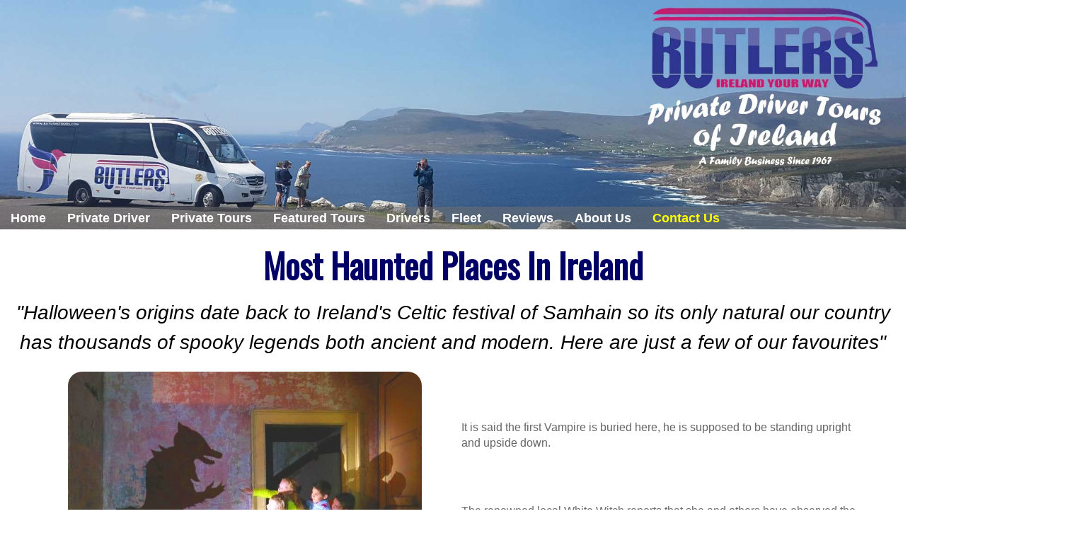

--- FILE ---
content_type: text/html; charset=UTF-8
request_url: https://www.butlerstours.com/haunted-places.php
body_size: 6893
content:

<!DOCTYPE html PUBLIC "-//W3C//DTD XHTML 1.0 Transitional//EN" "https://www.w3.org/TR/xhtml1/DTD/xhtml1-transitional.dtd">
<html xmlns="https://www.w3.org/1999/xhtml">

<head>




<!-- Event snippet for Send email 2024 conversion page -->


<!--<script>
  gtag('event', 'conversion', {'send_to': 'AW-1061191976/e82GCKOOwcMZEKiCgvoD'});
</script>-->

<!-- Global site tag (gtag.js) - Google Analytics 
<script async src="https://www.googletagmanager.com/gtag/js?id=UA-36384716-1"></script>
<script>
  window.dataLayer = window.dataLayer || [];
  function gtag(){dataLayer.push(arguments);}
  gtag('js', new Date());

  gtag('config', 'UA-36384716-1');
</script> -->

<!-- Google tag (gtag.js) -->
<script async src="https://www.googletagmanager.com/gtag/js?id=G-0GDTQ4WYDQ"></script>
<script>
  window.dataLayer = window.dataLayer || [];
  function gtag(){dataLayer.push(arguments);}
  gtag('js', new Date());

  gtag('config', 'G-0GDTQ4WYDQ');
</script>

<!-- Google Tag Manager -->
<script>(function(w,d,s,l,i){w[l]=w[l]||[];w[l].push({'gtm.start':
new Date().getTime(),event:'gtm.js'});var f=d.getElementsByTagName(s)[0],
j=d.createElement(s),dl=l!='dataLayer'?'&l='+l:'';j.async=true;j.src=
'https://www.googletagmanager.com/gtm.js?id='+i+dl;f.parentNode.insertBefore(j,f);
})(window,document,'script','dataLayer','GTM-WVKHVM6Z');</script>
<!-- End Google Tag Manager -->


<meta name=google-site-verification content=NA7kpXPS2Kg7GTj_rrNtcmAMYfZroL-pAErUoARVOX0 />

<!-- Facebook Pixel Code-->
<script>
!function(f,b,e,v,n,t,s){if(f.fbq)return;n=f.fbq=function(){n.callMethod?
n.callMethod.apply(n,arguments):n.queue.push(arguments)};if(!f._fbq)f._fbq=n;
n.push=n;n.loaded=!0;n.version='2.0';n.queue=[];t=b.createElement(e);t.async=!0;
t.src=v;s=b.getElementsByTagName(e)[0];s.parentNode.insertBefore(t,s)}(window,
document,'script','https://connect.facebook.net/en_US/fbevents.js');
fbq('init', '220678654939495');
fbq('track', 'PageView');
</script>
<noscript><img height="1" width="1" style="display:none"
src="https://www.facebook.com/tr?id=220678654939495&ev=PageView&noscript=1"
/></noscript> 
<!-- DO NOT MODIFY -->
<!-- End Facebook Pixel Code -->



<meta https-equiv=Content-Type content="text/html; charset=UTF-8"/>
<META HTTP-EQUIV="CACHE-CONTROL" CONTENT="NO-CACHE">
<META HTTP-EQUIV="EXPIRES" CONTENT="Mon, 22 Jul 2002 11:12:01 GMT">

<meta name="viewport" content="width=device-width, initial-scale=1.0" />


<link rel=stylesheet href="https://www.butlerstours.com/styles/style.css?v=1">

<style>
@import url('https://fonts.googleapis.com/css?family=Oswald');
</style>

 <style>

h2 {
  color:#FFF;
  font-family: 'Oswald', sans-serif;
  font-size:28px;
  margin: 5px;
  text-align:center;
}

	@media screen and (max-width: 990px) {
		h2 {font-size: 22px;}
		
@media screen and (max-width: 330px) {
		h2 {font-size: 16px;}		
		
		
</style>


<title>Ireland Private Tour With Driver/Guide-Galway-Top-10-Facts</title>
<meta name=description content="Book your own luxury private tour of Ireland - We will supply the luxury car and Irish driver/guide for a unique chauffeured guided tour experience of Ireland in luxurious style">

    
</head>

<body>

<div id = "pageWrap">

<!-- Google Tag Manager (noscript) -->
<noscript><iframe src="https://www.googletagmanager.com/ns.html?id=GTM-WVKHVM6Z"
height="0" width="0" style="display:none;visibility:hidden"></iframe></noscript>
<!-- End Google Tag Manager (noscript) -->




<div id="menuFixed"><a href="https://www.butlerstours.com/index.php"><!--<img src="images/icons/Butlers-Logo-white.png" /></a>-->
  <div id="menuWrapM" class="li">
    <nav id="primary_nav_wrap">
<ul>
   <li style="padding:4px; text-align:center;"><a href="#"><img src="https://www.butlerstours.com/images/icons/menu-icon.png" alt="menu" /></a>
    <ul>
     <li><a href="https://www.butlerstours.com/index.php">Home</a></li>
      <li><a href="https://www.butlerstours.com/private-driver-ireland.php">Private Driver</a></li>
     
 <li ><a href="https://www.butlerstours.com/private-tours-ireland.php">Private Tours</li>
  
 <li ><a href="#">Featured Tours
 
    <ul>
                
 <li><a href="https://www.butlerstours.com/package-tours.php">Private Tours - All Inclusive </li>
	 <li><a href="https://www.butlerstours.com/8-day-package-tour.php"> - Best of The West 8 Day Tour</li>
<li><a href="https://www.butlerstours.com/wild-atlantic-way-private-tour.php"> - Wild Atlantic Way Tour</li>
	<li><a href="https://www.butlerstours.com/northern-ireland-wild-atlantic-way-tour.php"> - Northern Delights & WAW Tour</li>
			<li><a href="https://www.butlerstours.com/distillery-tour-ireland.php"> - Whiskey Tour of Ireland</li>
				              <li><a href="https://www.butlerstours.com/ireland-ancient-east.php"> - Irelands Ancient East Tour</li>    
                          <li><a href="https://www.butlerstours.com/golf-tours.php">Private Custom Golf Tours</li>

         
                                   
                                    <li><a href="https://www.butlerstours.com/autumn-winter-breaks.php">Autumn/Winter Breaks</a>
                                      <ul>
            
            </ul>
          </li></ul>
          
            
           
  
   
            
          
          
          
          

   <li><a href="https://www.butlerstours.com/driver-guides.php">Our Drivers</a></li>
  
  
    <li><a href="https://www.butlerstours.com/fleet.php">Luxury Fleet</a></li>
	  
	         <li><a href="https://www.butlerstours.com/reviews.php">Reviews</li>
  
    
  <li><a href="#">About Us
    
        <ul>
                    <li><a href="https://www.butlerstours.com/about-team.php">Our Story</li>
  
          
                               <li><a href="https://www.butlerstours.com/questions.php">Q & A</li>
                              <li><a href="https://www.butlerstours.com/why.php">Why Butlers Tours</li>
                              <li><a href="https://www.butlerstours.com/tour-planning.php">Tour Planning</li>
                              <li><a href="https://www.butlerstours.com/tour-tips.php">Top 10 Tour Tips</li>
								    <li><a href="https://www.butlerstours.com/blog/private-tour-of-ireland-cost.php">Costs</li>
								  								  <!--<li><a href="https://www.butlerstours.com/driver-guides-2025.php">Careers</li>-->

                
        
          </li></ul>
  
           

        
       
      
      
         <!-- <li> <a href="https://www.butlerstours.com/payments.php">Payments</a></li>-->
       <!--  <li><a href="https://www.butlerstours.com/driver-guides-2024.php">Careers</a></li> -->
  <li><a href="https://www.butlerstours.com/contact-us.php" style="color:#FFFF00">Contact Us</li></a>
    <!-- <li><a href="tel: 18006594271">
    <div align="center" style="font-size:10px; border: solid 1px #FFF;">Call Us<br />
      Toll Free From<br />
USA/Canada</div></a></li>   -->
    </ul>
 
</ul>
</nav></div> <!-- end of sub Menu-->
<div id = "menuBox"><a href="https://www.butlerstours.com/contact-us.php"><img src="https://www.butlerstours.com/images/icons/contact-us.png" alt="contact us" /></a></div>

</div>
<div id = "menuSpacer"> &nbsp; </div>




<div id="header">

<div id="menuWrap" style="width:1000px; left: 800px;  ">
    <nav id="primary_nav_wrap"  >
<ul style="width:100%;">
 <li><a href="https://www.butlerstours.com/index.php">Home</a></li>
 
 <li><a href="https://www.butlerstours.com/private-driver-ireland.php">Private Driver</li>
 
 
	<li ><a href="https://www.butlerstours.com/private-tours-ireland.php">Private Tours</li>
  
 <li ><a href="#">Featured Tours
	 
	 <ul>
		 <li><a href="https://www.butlerstours.com/8-day-package-tour.php"> - Best of The West 8 Day Tour</li>
<li><a href="https://www.butlerstours.com/wild-atlantic-way-private-tour.php"> - Wild Atlantic Way Tour</li>
	<li><a href="https://www.butlerstours.com/northern-ireland-wild-atlantic-way-tour.php"> - Northern Delights & WAW Tour</li>
			<li><a href="https://www.butlerstours.com/distillery-tour-ireland.php"> - Whiskey Tour of Ireland</li>
				              <li><a href="https://www.butlerstours.com/ireland-ancient-east.php"> - Irelands Ancient East Tour</li>    
		
                    <li><a href="https://www.butlerstours.com/package-tours.php">Private Tours - All Inclusive </li>  
          
                               <li><a href="https://www.butlerstours.com/chauffeur-tour-ireland.php">Luxury Chauffeur Tour</li>
                              <li><a href="https://www.butlerstours.com/golf-tours.php">Private Custom Golf Tours</li>

                
           
                                   
                                    <li><a href="https://www.butlerstours.com/autumn-winter-breaks.php">Autumn & Winter Breaks</a>
            <ul>
            
            </ul>
          </li></ul>
  

  
             
  
  
       <li><a href="https://www.butlerstours.com/driver-guides.php">Drivers</a></li>
  
  
    <li><a href="https://www.butlerstours.com/fleet.php">Fleet</a></li>
    
           <li><a href="https://www.butlerstours.com/reviews.php">Reviews</li>
    
  <li><a href="#">About Us
    
        <ul>
                    <li><a href="https://www.butlerstours.com/about-team.php">Our Story</li>
  
        
                               <li><a href="https://www.butlerstours.com/questions.php">Q & A</li>
                              <li><a href="https://www.butlerstours.com/why.php">Why Butlers Tours</li>
                               <li><a href="https://www.butlerstours.com/tour-planning.php">Tour Planning</li>
                              <li><a href="https://www.butlerstours.com/tour-tips.php">Top 10 Tour Tips</li>
								  	    <li><a href="https://www.butlerstours.com/blog/private-tour-of-ireland-cost.php">Costs</li>
								   <!--<li><a href="https://www.butlerstours.com/driver-guides-2025.php">Careers</li>-->

                
        
          </li></ul>
  
           
          
         <!--<li><a href="https://www.butlerstours.com/payments.php">Payments</a></li> -->
        <!-- <li><a href="https://www.butlerstours.com/driver-guides-2024.php">Careers</a></li> -->
  <li><a href="https://www.butlerstours.com/contact-us.php"  style="color:#FFFF00">Contact Us</li></a>
</ul>
</nav>
</div> <!-- end of Main Menu-->







  </div> <!-- end of header-->    
    


<h1>Most Haunted Places In Ireland</h1>


<div class="heading">
&quot;Halloween's origins date back to Ireland's Celtic festival of Samhain so its only natural our country  has thousands of spooky legends both ancient and modern. Here are just a few of our favourites&quot;
</div>




<div id ="contentWrap">

<div id = "contentBoxWrap"> 
<div id = "contentBox">
<img src="images/illus/small-bram-stoker.jpg" alt="Bran Stoker " class="responsive" />
    
</div><!-- end contentBox-->

<div id = "contentBox">

<div align="center">

<div id = "contenBox">
<h2>1.Glenuilin, Co. Derry.</h2>

<p>It is said the first Vampire is buried here, he is supposed to be standing upright and upside down.</p>

<h2>2.Cobh, Co. Cork.</h2>

<p> The renowned local White Witch reports that she and others have observed the mass funeral for the victims of the Lusitania as it moves from Cobh town to the Old Cemetery.</p>
<p> Recently it was reported the footsteps of what sounded like hundreds of mourners were heard walking the road, when the gentleman who heard it, turned there was no one to be seen</p>

</div>

</div><!-- end contentBox -->
</div> <!-- end contentBoxWrap -->


<div id = "contentBoxWrap"> 
    <div id = "contentBox">
<h2>3. Spooky Glendalough. </h2>
<p> Ever heard of the ghost of Kathleen at Glendalough? Kathleen is said to be the ghost of a woman in a Red Dress. It is said her ghostly form has appeared in photos taken in the area. </p>
<p>The story has many forms as it dates back to the 500's, one of them says that St.Kevin whipped her with nettles and pushed her into a lake after she pursued him. </p>

<h2>4. Biddy from Belfast.</h2>
<p> Biddy's lover Luke left for fame in Dublin. Biddy pined after him and when Luke passed he left all his money to Biddy. It is said she drank herself to death in the hope of joining him.</p>
<p> Unfortunately, it didn't work as planned as she is still seen roaming Smithfield Market looking for her beloved Luke.</p>

    </div><!-- end contentBox-->

<div id = "contentBox">

<img src="images/illus/spooky-glendalough.jpg" class="responsive"  alt="Galway City" />

</div> <!-- end contentBox -->
</div> <!-- end contentBoxWrap -->


<div id = "contentBoxWrap"> 
<div id = "contentBox">
<h2>5.  Belvelly Castle, Co. Cork.</h2>

<p>The castle is said to be haunted by Lady Margaret Hodnett, described as the faceless white lady. Lady Margaret was the fairest of the land and after refusing the hand of Clon Rockenby several times, he demanded she is taken to him forcibly. </p>
<p>Her family held them off for three years and when they eventually surrendered, He meets her looking ashen-faced and almost starved. Her brother killed Clon while he was nursing Lady Margaret and in his last words, he cursed her &quot;Margaret, with my last breath I curse you. May you seek for mirrors forever, and never find them&quot; </p>

<h2>6.Kilmainham Gaol, Kilmainham, Co. Dublin</h2>

<p>There are lots of ghostly tales about Kilmainham Gaol. During its restoration, the caretaker Dan McGill reported lights mysteriously turning on and off in the prison chapel. </p>
<p>Another man was decorating the 1916 memorial corridor when he heard heavy footsteps climbing the stone stairs and walking up behind him. When he turned, no one was in the corridor, despite the fact that the footsteps continued right past him. </p>


</div><!-- end contentBox-->
</div><!-- end contentBoxwrap-->


<div id = "contentBoxWrap"> 
<div id = "contentBox">
<img src="images/illus/kilmainham-gaol.jpg" alt="Kilmainham Gaol" class="responsive" />
    
</div><!-- end contentBox-->

<div id = "contentBox">

<div align="center">

<div id = "contenBox">
<h2>7. Ross Castle, Lough Sheelin, Co. Meath. </h2>

<p>Legend has it that in 1536 Sabina met a young man named Orwin, son of an O'Reilly chieftain. The two fell in love, but they weren't considered a good match, with Sabina being English and Orwin being Irish. </p>
<p>They decided to elope and took a boat out onto Lough Sheelin,  Orwin meets his end in the lough and while Sabina survived she soon died of a broken heart. She still roams the castle looking for her love. </p>

<h2>8.Leap Castle in County Offaly.</h2>

<p>Leap Castle is regarded as one of the most haunted places in Europe, a tour of its dark secrets reveals a deadly power struggle in the 1600s that resulted in a priest being slain by his brother as he said Mass in what is now known as the Bloody Chapel. </p>
<p>In 1900 workers discovered a hidden sunken dungeon next to the chapel, its floor perforated with deliberately placed wooden spikes. Three cartloads of human bones were removed from the hellhole. </p>
<p>&nbsp;</p>

</div>

</div><!-- end contentBox -->
</div> <!-- end contentBoxWrap -->

<div id = "contentBoxWrap"> 
    <div id = "contentBox">
<h2>9. Grace Neill's in Co. Down.</h2>
<p>Originally built in 1611, Grace Neill ran the inn for many years until her death in 1918 a great age of 98. Neill was a woman with a big personality and enjoyed running her Inn but Grace hasn't let her death stop her work. </p>
<p>A ghost of an old woman in Victorian clothing has been seen around the Inn and her spirit can be seen at the front bar, straightening glasses, furniture and switching lights on and off.</p>

<h2>10. Ballygally Castle, Antrim. </h2>
  <p>Mediums who have stayed at the Castle have claimed there are as many ghosts as there are guests.  One haunting concerns Lady Isobel Shaw, who, having given birth to a daughter, was locked in a tower by her husband because she couldn't produce a male heir.</p>
  <p> Rather than starve, Isobel leapt to her death on the rocks below. Her ghostly figure can be seen wandering the corridors at night, knocking on guests doors crying for her daughter.</p>
    </div><!-- end contentBox-->

<div id = "contentBox">

<img src="images/illus/leap-castle.jpg" class="responsive"  alt="Leap Castle" />

</div> <!-- end contentBox -->
</div> <!-- end contentBoxWrap -->


</div> <!-- end contentWrap -->












 <div align="center" style="margin-top:40px;"><a href="https://www.butlerstours.com/contact-us.php"> <img src="https://www.butlerstours.com/images/team/louise-phone-500.jpg" class="responsive" alt="Louise - Call us" /></a> </div>
 <div class="heading">
<a href="https://www.butlerstours.com/contact-us.php"><u>Get In  Touch For A Quick Quote</u></a>
</div>

<div style=" text-align:center;">
 <a href="https://www.tripadvisor.ie/Attraction_Review-g186600-d4008350-Reviews-Butlers_Private_Driver_Tours-Cork_County_Cork.html" target="_blank"><div id ="subBox" style="background-image: url(https://www.butlerstours.com/images/illus/reviews.png)" title="Ireland Autumn & Winter Breaks">  <div id="subHeading">
 <h2>Read Our Reviews On Tripadvisor</h2></div>
<div id = "subContent">Don't just take our word for it.  Read independent reviews about our guests private tours of Ireland experiences.<br />
 </div></div></a>
 </div>

<div class="videoWrapper" align="center">

<iframe width="640" height="360" src="https://www.youtube.com/embed/BN0PSxN0C9s" frameborder="0" allow="accelerometer;  encrypted-media; gyroscope; picture-in-picture" allowfullscreen></iframe>

</div>






<style>
ul.a {
  list-style-type:none;
}
</style>


<div id ="promoWrap">

<div id="promoBox" style="margin-top: 30px;">  
<div id = "promoContent">
<div style="text-align:center; background-color:#069; border-radius: 10px; border:inset 1px #000000;"><a href="https://www.butlerstours.com/custom-package-tours.php">Private Package Tours</a></div>



<a href="https://www.butlerstours.com/5-star-luxury-tour.php">5 Star Luxury Tour</a><br />

<a href="https://www.butlerstours.com/8-day-package-tour.php">8 Day Package Tour</a><br />
<a href="https://www.butlerstours.com/ireland-bus-tours.php" >Customise Your Tour</a><br />
<a href="https://www.butlerstours.com/package-tours.php">More...</a>


</div></div>

<!--<div id="promoBox" style="margin-top: 30px;">  
<div id = "promoContent">


<div style="text-align:center; background-color:#069; border-radius: 10px; border:inset 1px #000000;"><a href="https://www.butlerstours.com/travel-essentials.php">Travel Essentials</a></div>
<a href="https://www.butlerstours.com/drinks-package.php">Drinks Package</a><br />

<a href="https://www.butlerstours.com/car-seats.php">Cars Seats</a><br />
<a href="https://www.butlerstours.com/wheelchair.php">Wheelchairs</a><br />
<a href="https://www.butlerstours.com/travel-insurance.php" >Travel Insurance</a>


</div></div> -->


<div id="promoBox">  
<div id = "promoContent">

<div style="text-align:center; background-color:#069; border-radius: 10px; border:inset 1px #000000;"><a href="https://www.butlerstours.com/about-team.php">Our Story - Your Team</a></div>
<a href="https://www.butlerstours.com/about.php" >Our Story</a><br />

<a href="https://www.butlerstours.com/driver-guides.php">Meet Your Driver/Guides</a><br />

<a href="https://www.butlerstours.com/meet-team.php">Meet Your Office Team</a><br />



</div></div>



<div id="promoBox">  <div id = "promoContent">
<div style="text-align:center; background-color:#069; border-radius: 10px; border:inset 1px #000000;"><a href="https://www.butlerstours.com/blog.php">Our Blog</a></div>
<a href="https://www.butlerstours.com/why.php">Why Butlers?</a><br />
<a href="https://www.butlerstours.com/tour-tips.php">Top 10 Touring Tips</a><br />
<a href="https://www.butlerstours.com/tour-planning.php">Tour Planning </a><br />
<a href="https://www.butlerstours.com/blog.php">More...</a>
</div></div>
</div> <!-- end promoWrap -->



<div id="socialMedia" align="center">
 <a href="https://www.tripadvisor.ie/Attraction_Review-g186600-d4008350-Reviews-Butlers_Bus_Tours_of_Ireland-Cork_County_Cork.html" target="_blank">
 <img src="https://www.butlerstours.com/images/icons/tripadvisor-32.png" alt="tripadvisor" title="TripAdvisor Reviews" /></a> &nbsp;  &nbsp;
 
 <a href="https://www.google.com/search?rlz=1C1CHBF_enIE879IE879&q=Butlers%20Private%20Tours%20of%20Ireland&stick=H4sIAAAAAAAAAONgU1I1qDCxMDGxMLYwS0qxMExNNbe0MqhIsUw2s0wyMDE1TjZONUxJWcSq4FRakpNaVKwQUJRZlliSqhCSXwrk5acpeBal5iTmpQAADAI68UwAAAA&mat=CTVgCE_dX58d&ved=2ahUKEwj1mZ_BnaT-AhVQFcAKHTYjCz4QrMcEegQITBAH#lrd=0x48448386bd81ee79:0xd9c69b0453c3e1dd,1,,,," target="_blank">
 <img src="https://www.butlerstours.com/images/icons/google-reviews-1.png" alt="Google Reviews" title="Google Reviews" /></a> &nbsp;  &nbsp;

 
 <a href="https://www.facebook.com/butlersbustours/reviews" target="_blank"><img src="https://www.butlerstours.com/images/icons/facebook-32.png" alt="facebook" title="Facebook Reviews"/></a> &nbsp;  &nbsp; 
 
 <!-- 
 <a href="https://www.instagram.com/butlersprivatetours/" target="_blank"><img src="https://www.butlerstours.com/images/icons/instagram-32.png" alt="instagram" title="Touring Pics" /></a>&nbsp;  &nbsp; 
 
 <a href="https://www.pinterest.ie/butlerstours/boards/" target="_blank"><img src="https://www.butlerstours.com/images/icons/pinterest-32.png" alt="pinterest" title="Touring Pics" /></a>&nbsp;  &nbsp; 
 
 <a href="https://www.youtube.com/user/ButlersBUsTours/videos" target="_blank"><img src="https://www.butlerstours.com/images/icons/youtube-32.png" alt="youtube" title="YouTube Videos" /></a>
 -->
 </div>


<div id ="footerWrap">


<div id="footerBox">  <div id = "footerContent" class="underline"><a href="https://www.butlerstours.com/contact-us.php">ian@butlerstours.com</a><br />
<a href="tel:+353214201354">Tel: +353214201354</a><br />
&nbsp;<a href="tel: 18006594271">Toll Free From USA/Canada 1(800)659-4271</a><br />



</div></div>




<div id="footerBox">  <div id = "footerContent" class="underline">Butlers Private  Driver Tours Ireland (Cork),<br />
  Carrigtohill Industrial Estate,<br />
  Co. Cork,
  
  Ireland, T45 A896 </div></div>
  
  <div id="footerBox">  <div id = "footerContent" class="underline">Butlers Private Driver Tours Ireland (Dublin),<br />
  Grove Lodge, Bay Lane, Kilshane,<br />
  Dublin,
Ireland, D11 A6N9  </div></div>

<div id="footerBox">  <div id = "footerContent" class="underline">
<a href="https://www.butlerstours.com/terms.conditions.php">Terms &amp; Conditions</a><br />
<a href="https://www.butlerstours.com/refunds.cancellations.php">Refund &amp; Cancellations</a><br />
<a href="https://www.butlerstours.com/eu.drivers.hours.php">Drivers Hours</a><br />

</div></div>

<div id="footerBox">  <div id = "footerContent">
<a href="https://www.butlerstours.com/luggage.php">Luggage Limits</a><br />
<a href="https://www.butlerstours.com/extra-costs.php">Extra Costs</a><br />
<a href="https://www.butlerstours.com/privacy.policy.php">Privacy Policy</a><br />
</div></div>





</div> <!-- end footerWrap -->

<script src="https://ajax.googleapis.com/ajax/libs/jquery/3.4.1/jquery.min.js"></script>

<!-- sticky menue 
<script type="text/javascript">

$(document).ready(function(){	
var header1 = $("#header");
var heading1 = $("h1");
var spacer1 = $("#spacer");


$(document).scroll(function(e) {
	var x = $("#menuWrap").position();

	
    if($(this).scrollTop() >= x.top-24 && $(window).width()>=990 && $(window).width()<=1905)  {
  		 header1.css({top: - x.top+24});   
		 header1.css({position: "fixed"});
		heading1.css({marginTop: x.top+6})
		 spacer1.css({position: "fixed"});
		spacer1.css({top: 30});
		

    } else {
        header1.css("position", "relative");
		header1.css({top: 0});
		heading1.css({marginTop: "10px"})
		 spacer1.css({position: "relative"});
		spacer1.css({top: -800});
    }
});
});

</script>-->




<!-- Start of LiveChat (www.livechatinc.com) code 
<script type="text/javascript">
window.__lc = window.__lc || {};
window.__lc.license = 10378747;
(function() {
  var lc = document.createElement('script'); lc.type = 'text/javascript'; lc.async = true;
  lc.src = ('https:' == document.location.protocol ? 'https://' : 'http://') + 'cdn.livechatinc.com/tracking.js';
  var s = document.getElementsByTagName('script')[0]; s.parentNode.insertBefore(lc, s);
})();
</script>
<noscript>
<a href="https://www.livechatinc.com/chat-with/10378747/">Chat with us</a>,
powered by <a href="https://www.livechatinc.com/?welcome" rel="noopener" target="_blank">LiveChat</a>
</noscript>
End of LiveChat code
 -->




</div> <!-- end pageWrap -->







</body>
</html>

--- FILE ---
content_type: text/css
request_url: https://www.butlerstours.com/styles/style.css?v=1
body_size: 2616
content:
@charset "utf-8";
/* Body */


a {
text-decoration: none;
}

 
html { margin: 0px;
   height: 100%;
   width: 100%;
  }

 
#enquire {
width: 250px;
border: 1px solid black;
background-color: #ce076d;
color: white;
margin: 5px auto 5px;
font-family: Verdana, Geneva, sans-serif;
border-radius: 5px;
text-align:center;
padding:5px;
}

div#enquire a:link { color: #FFF;}
div#enquire a:visited { color: #FFF; }
div#enquire a:hover { color: #FF0; text-decoration:none; }
div#enquire a:active { color: #FFF; }
 
body {  



   margin: 0 auto;
   min-height: 100%;
   width: 100%;
   font-family:Verdana, Geneva, sans-serif;
  color: #666;
  font-size:16px;
  line-height:1.5;
}



#pageWrap {
	
	max-width: 1900px;
	width: 100%;
	margin: 0 auto;
	/*border: 2px solid yellow;*/
	
	}

h1 {
	text-align:center;
  color:#006;
  font-size:48px;	
	font-family: 'Oswald', sans-serif;
   margin-top: 15px; margin-bottom: 0px;
     font-weight:bold;
	   font-style:regular;
	   	 text-transform: capitalize;
}

h2 {
  color:#000;
  font-family:Tahoma, Geneva, sans-serif;
  font-size:28px;
  margin: 5px;
  text-align:center;
  
}

p {
	 font-family:Verdana, Geneva, sans-serif;
  color: #666;
  font-size:16px;
  line-height:1.5;
  text-align:left;
  line-height: 1.4;
  }
  
  
 p a:link {text-decoration:underline;}
  

ul {
    list-style-image: url('https://www.butlerstours.com/images/icons/sqpurple.gif');
	padding-left:15px;
}


#listBox {
	
	text-align:left;
		width:Auto; display:
		inline-block;
		margin:0 auto;
		font-family: Verdana, Geneva, sans-serif;
		 text-transform: capitalize;
		  line-height:2;
}


.bulletPoints {
   font-family:Verdana, Geneva, sans-serif;
  color: #666;
  font-size:22px;
margin:0px;
font-weight:500;
  text-align:center;
  text-transform: capitalize;
  padding:15px;
 }
  

  
  .heading{
  color:#000;
  font-family:Tahoma, Geneva, sans-serif;
  font-size:28px;
  font-style:italic;
  margin: 10px;
  text-align:center;

   
}


img{max-width:100%;
height: auto;
border-style:none;

}



/* Header */



#header {
	 	 background-image: url("https://www.butlerstours.com/images/header/butlers-bus-tours-large.jpg"); 
	 width: 100%;
      background-size: contain;
    background-repeat: no-repeat;
     height: 0;
    padding-top: 25.29%; /* (img-height / img-width * width) */
                /* (853 / 1280 * 100) */
position:relative;
z-index: 5000;


	
}


#menuWrap {
      padding: 4px; 
    text-align: right;
    width: 198%; 
	height:auto;
	
    bottom: 0;
    left:0;
    right: 0;
	margin-right: 0%;
	font-family:Verdana, Geneva, sans-serif;
	font-size:16px;
	font-weight:bold;
	
	
	
	
}

#menuWrapM {
      padding: 4px; 
    text-align: center;
    width: 70px;
	height:auto;
	position: absolute;
    bottom: 0;
    left:0;
    right: 0;
	font-family:Verdana, Geneva, sans-serif;
	font-size:16px;
	font-weight:bold;
	display:none;
	z-index: 6000; /* change to 2000 ^&*/
		}
	
	
			
	#menuFixed {
		
		width:100%;
		height: 49px;
		background-color:#006;
		display:none;
		position:fixed;
		text-align:center;
		z-index:1000;
		
		}
		
#menuBox {

width: 90px;
height: 40px;
float: right;
position: absolute;
    bottom: 0;
    right:0;
    right: 0;
}

	#menuSpacer {
		width:100%; /* for fixed menu*/
height: 49px;
display:none;
	}
	

	



/* Heading */


#heading {
	
	width: 90%;
	text-align:center;
	margin: 0 auto;
	border-style: solid 2px #000;
	}




/* Sub menus */  


#subWrap {
	
	padding: 4px;
	text-align: center;
	max-width: 3800px;
	margin: 0 auto;

}

#subBox {
	width:25%;
	max-width: 400px;
	height: 300px;
	margin: 20px 45px 90px 45px;
	border: solid 1px #ccc;
	display: inline-block;
	background-repeat:no-repeat;
	background-position:top;
	background-size:cover;
	 border-radius: 10px;
	 
	}
	
	#subBox:hover {
   box-shadow: 0 0 21px rgba(0,0,255,.5); 
}	

#subHeading {
		text-align: center;
	width: 104%;
	margin: 20px auto;
	margin-left:-2%;
	background-color:#cd1670;
	color:#FFFFFF;
	border-bottom:solid #74033a;	
		}
	
	
#subContent {
	
	
	width: 70%;
	padding: 1%;
	margin: 0 auto;
	margin-top: 180px;
	margin-bottom: 17px;	 
	border-radius: 10px;
	border:  solid 3px #FFF;
	text-align:center;
	 display: table;
	 color:#FFF;
	 font-size:18px;
	 	font-family: 'Oswald', sans-serif;
	 background-color: #3937a3;
	  
	
}

	
div#subContent a:link { color: #FFF; text-decoration:underline;}
div#subContent a:visited { color: #FFF; }
div#subContent a:hover { color: #F0C; }
div#subContent a:active { color: #FFF; }




/* Main Page Content - separate from menus/layout etc
****************************************************/

.responsive {
   
	 border-radius: 20px/* Images */}

#contentWrap {
	
	height: auto;
	width:100%;
	max-width: 1900px;
	/*border: 2px solid green;*/
	margin: 0 auto;
}


/* repsonsive content on Main page
**********************************/

#contentBoxWrap {

	
    height: auto;
	text-align: center;
    width: 100%;
	
	/*border: 1px solid red;*/
	
	
}

#contentBox {

	width: 44%;
    max-width: 650px;
    height: auto;
	/*border: 1px solid black;*/
	display:inline-block;
	padding: 10px;
	vertical-align:middle;
	
}


#packageOffer {
	
	width: auto;
	border: 2px solid #2e3192;
	display:inline-block;
	vertical-align:middle;	
	border-radius: 10px;
	background-color:#ce076d;
	padding:10px;
	
	color:#FFF;
	
}
.price {
	color: #FFF;
	font-size:92px;
	font-weight: bold;
	font-family:"Trebuchet MS", Arial, Helvetica, sans-serif;
	line-height:1;
}

#rotate1 {
	 
	
	width: 44%;
    max-width: 650px;
    height: auto;
	/*border: 1px solid black;*/
	display:inline-block;
	padding: 10px;
	vertical-align:middle;
	
}

#rotate2 {
    display: none;
	
}


/* footer */

.videoWrapper {
	position: relative;
	overflow:hidden;
	max-width: 640px;
	height:360px;
	margin:15px auto 10px;

}
.videoWrapper iframe {
	position: absolute;
	top: 0;
	left: 0;
	width: 100%;
	height: 100%;
	z-index:500;
	
 
}



#socialMedia{
padding: 20px;
text-align:center;
}


#promoWrap {
	
	clear:both;
	text-align: center;
	width:100%;
	}

div#promoWrap a:link { color: #FFF; }
div#promoWrap a:visited { color: #FFF; }
div#promoWrap a:hover { color: #F0C; }
div#promoWrap a:active { color: #FFF; }
	


#promoBox {
	width:260px;
padding:10px;
	display: inline-block;
	border: solid 1px #000;
	border-radius: 10px;
	background-color:#469bdb;
	margin:30px 20px 20px 20px;
	
		}



#promoContent {
	width: 100%;
	color:#FFFFFF;
	font-family: 'Oswald', sans-serif;
	font-size:24px;
	white-space: nowrap;
	
	
}

#promoHeading {
	text-align:center;
	background-color:#069; 
	border-radius: 10px;
	border:inset 1px #000000;
	}


#footerWrap {
	
	clear:both;
	text-align: center;
	margin: 0 auto;
	width:100%;
	background-color:#cd1670;
	}

div#footerWrap a:link { color: #FFF; }
div#footerWrap a:visited { color: #FFF; }
div#footerWrap a:hover { color: #F0C; }
div#footerWrap a:active { color: #FFF; }
	


#footerBox {
	width:auto;
	white-space: nowrap;
padding: 5px 20px 5px 20px;
	display: inline-block;

	}



#footerContent {
	width: 96%;
	color:#FFFFFF;
	font-size:14px;
	
}









/* Menu */


#primary_nav_wrap
{
	margin-top:15px
	 padding: 4px; 
    text-align: left;
    width: 120%; 
	height:auto;
	position: absolute;
    bottom: 0;
    left:0;
    right: 0;
	margin-right: 45%;
	font-family:Verdana, Geneva, sans-serif;
	font-size:16px;
	font-weight:bold;

	
}

.li {
  white-space:nowrap;
}

#primary_nav_wrap ul
{
	list-style:none;
	position:relative;
	float:right;
	margin:0;
	padding:0;
	background-image: url("https://www.butlerstours.com/images/bg/small-menu.png");
	/*bg/bg1 is background on menu bar */
}

#primary_nav_wrap ul a
{
	display:block;
	color:#FFF;
	text-decoration:none;
	font-weight:700;
	font-size:18px;
	line-height:32px;
	padding:0 15px;
	font-family:Verdana, Geneva, sans-serif;

	
}

#primary_nav_wrap ul li
{
	position:relative;
	float:left;
	margin:0;
	padding:0;
	
}

#primary_nav_wrap ul li.current-menu-item
{
	background:#FFF;
}

#primary_nav_wrap ul li:hover
{
	background:#ce076c;/* mouseover Colour*/
	  white-space: nowrap;
	
}

#primary_nav_wrap ul ul
{
	display:none;
	position:absolute;
	top:100%;
	left:0;
	background-color:#333399;
	padding:0;
	
}

#primary_nav_wrap ul ul li
{
	float:none;
	width:auto;
	

}

#primary_nav_wrap ul ul a
{
	line-height:120%;
	padding:3px 3px;
	color:#FFF;
}

#primary_nav_wrap ul ul ul
{
	top:0;
	left:100%
}

#primary_nav_wrap ul li:hover > ul
{
	display:block
}


/* Menu End */






/* Break Points */

	


@media screen and (max-width: 1350px) {
	
	
 
 #subBox {width: 37%;
 max-width:450px;}
 }





	@media screen and (max-width: 990px) {
		
		
		
		h1 {font-size:32px;
		padding: 2px;}

		 .heading{font-size:22px;}
		
	#contentWrap {width: 100%;
}
	
	
		#header {
	 background-image: url("https://www.butlerstours.com/images/header/butlers-bus-tours-small.jpg");
	 padding-top: 44.91%;
	 z-index:0;
	 }
	 	#menuWrap {	display:none;margin-left: 5px;}

#menuWrapM {display:block;}

#primary_nav_wrap ul ul a
{
		padding:1px 1px;
		
	
}

#primary_nav_wrap ul ul li {width:auto; padding:5px;}

#primary_nav_wrap ul
{
		background-image:none;
	/*bg/bg1 is background on menu bar */
}

#primary_nav_wrap ul a{font-size:18px; text-align:left;}

#primary_nav_wrap ul ul
{opacity: 1;}
	
#primary_nav_wrap ul li:hover
{
	background:none;/* mouseover Colour*/}
	
	
	#menuFixed {
		display:inline-block;
		
		}
		
	#menuSpacer {
display:inline-block;
	}



  	
	#subBox {width: 90%;
	margin: 20px;
	margin-bottom: 100px;}
	
	#subContent {
	width: 80%;
	font-size:18px;
	margin-top: 180px;}

  #contentBox {
	width:98%;
	}
#contentWrap {
	
	padding: 0px;}
	
	
	#contentBox {

	width: 90%;
    max-width: 100%;
  
}

#rotate2 {
   width: 90%;
    max-width: 100%;
    height: auto;
	/*border: 1px solid black;*/
	display:inline-block;
	padding: 10px;
	vertical-align:middle;
	
}

#rotate1 {
    display: none;
	
}
  

#footerBox{
width: 100%;
padding: 0;
padding-top: 5px;
padding-bottom: 5px;
}



.underline {
  position: relative;
  text-align: center;
  line-height: 20px;
  padding: 5px;
  margin-bottom:15px;
}




.underline:after {
  transform: translateX(-50%);
  position: absolute;
  background: #FFF;
  content: '';
  width: 180px; /* change width to increase or decrease border */
  height: 2px;
  left: 50%;
  bottom: -10px;
  
}}

@media screen and (max-width: 640px) {
	
	.videoWrapper {
	display:none;
	/*padding-bottom: 56.25%; /* 16:9 */
	/*height: 0;*/
}
.videoWrapper iframe {
display:none;	
}

}

@media screen and (max-width: 410px) {
#primary_nav_wrap ul a
{
	
	font-size:16px; }

}


@media screen and (max-width: 340px) {
#primary_nav_wrap ul a
{font-size:14px; }

h2 {font-size: 18px;}

}


	

	
	
	